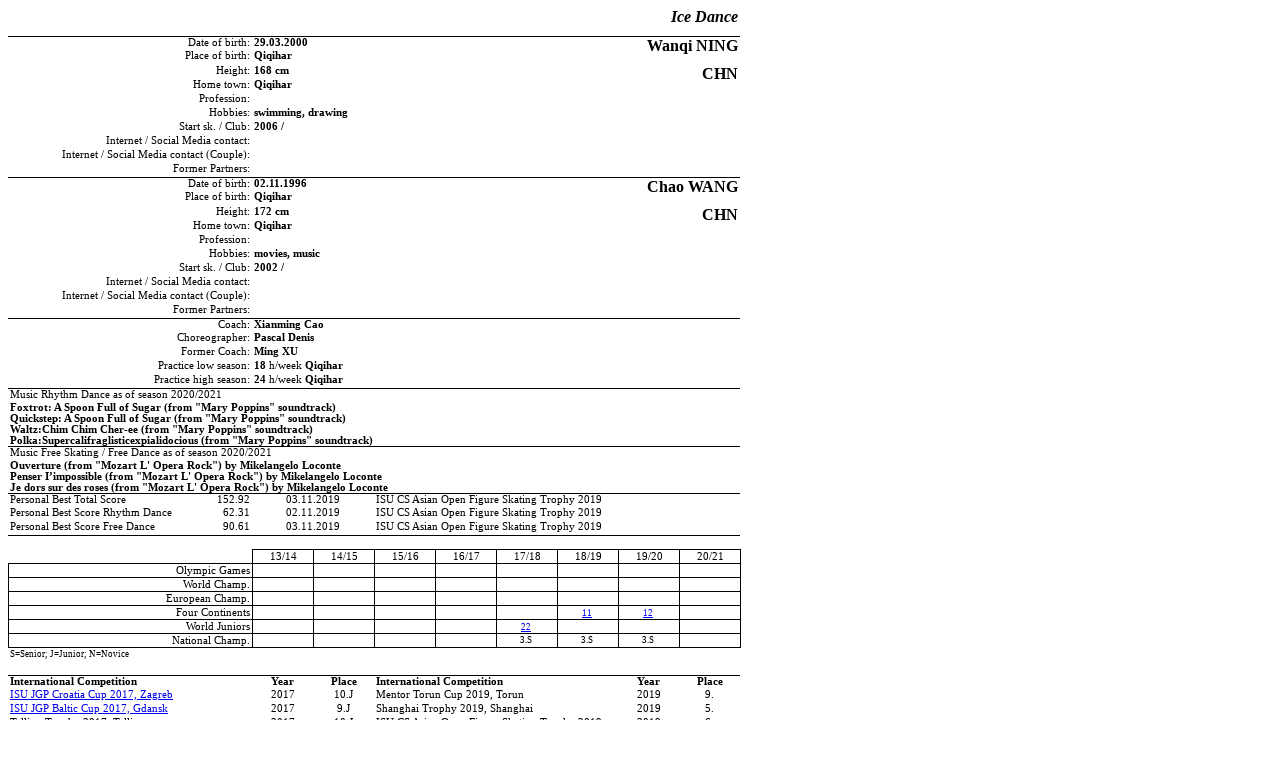

--- FILE ---
content_type: text/html
request_url: http://www.isuresults.com/bios/isufs00101527.htm
body_size: 2708
content:
<!DOCTYPE HTML PUBLIC "-//W3C//DTD HTML 4.01//EN" "http://www.w3.org/TR/html4/strict.dtd">
<html>
<head>
 
<meta http-equiv="Content-Type" content="text/html; charset=utf-8">
<meta http-equiv="Content-Style-Type" content="text/css">
<meta name="Generator" content="FlexCel 6.19.5.0">
<title>

</title>
<style type = 'text/css'>
<!--
.flxmain_table {table-layout:fixed; border-collapse:collapse;border-spacing: 0}
table.flxmain_table td {overflow:hidden;padding: 0 1.5pt}
.flxmain_bordered_table {table-layout:fixed; border-collapse:collapse;border-spacing: 0;border:1px solid silver}
.flxmain_bordered_table td {overflow:hidden;padding: 0 1.5pt;border:1px solid silver}
 .imagediv {position:absolute;border:none}
 table td.imagecell {vertical-align:top;text-align:left;padding:0}
table td.flxHeading {background-color:#E7E7E7;text-align:center;border: 1px solid black;font-family:helvetica,arial,sans-serif;font-size:10pt}
 .flx0 {
  background-color:white;
  color:black;
  font-size:11pt;
  font-weight:normal;
  font-style:normal;
  font-family:Calibri;
  text-align:left;
  vertical-align:bottom;
  white-space:nowrap;
 }

 .flx1 {
  background-color:white;
  color:black;
  font-size:12pt;
  font-weight:bold;
  font-style:italic;
  font-family:Calibri;
  text-align:right;
  vertical-align:middle;
  white-space:nowrap;
 }

 .flx2 {
  background-color:white;
  color:black;
  font-size:8pt;
  font-weight:normal;
  font-style:normal;
  font-family:Calibri;
  text-align:right;
  vertical-align:top;
  white-space:nowrap;
 }

 .flx3 {
  background-color:white;
  color:black;
  font-size:8pt;
  font-weight:bold;
  font-style:normal;
  font-family:Calibri;
  text-align:left;
  vertical-align:top;
  white-space:normal;
 }

 .flx4 {
  background-color:white;
  color:black;
  font-size:12pt;
  font-weight:bold;
  font-style:normal;
  font-family:Calibri;
  text-align:right;
  vertical-align:middle;
  white-space:nowrap;
 }

 .flx5 {
  background-color:white;
  color:black;
  font-size:8pt;
  font-weight:normal;
  font-style:normal;
  font-family:Calibri;
  text-align:left;
  vertical-align:top;
  white-space:nowrap;
 }

 .flx6 {
  background-color:white;
  color:black;
  font-size:8pt;
  font-weight:bold;
  font-style:normal;
  font-family:Calibri;
  text-align:left;
  vertical-align:bottom;
  white-space:normal;
 }

 .flx7 {
  background-color:white;
  color:black;
  font-size:8pt;
  font-weight:normal;
  font-style:normal;
  font-family:Calibri;
  text-align:center;
  vertical-align:top;
  white-space:nowrap;
 }

 .flx8 {
  background-color:white;
  color:black;
  font-size:8pt;
  font-weight:normal;
  font-style:normal;
  font-family:Calibri;
  text-align:left;
  vertical-align:top;
  white-space:normal;
 }

 .flx9 {
  background-color:white;
  color:#ed7d31;
  font-size:8pt;
  font-weight:normal;
  font-style:normal;
  font-family:Calibri;
  text-align:left;
  vertical-align:middle;
  white-space:normal;
 }

 .flx10 {
  background-color:white;
  color:black;
  font-size:8pt;
  font-weight:normal;
  font-style:normal;
  font-family:Calibri;
  text-align:left;
  vertical-align:bottom;
  white-space:nowrap;
 }

 .flx11 {
  background-color:white;
  color:black;
  font-size:8pt;
  font-weight:normal;
  font-style:normal;
  font-family:Calibri;
  text-align:center;
  vertical-align:middle;
  white-space:normal;
 }

 .flx12 {
  background-color:white;
  color:black;
  font-size:8pt;
  font-weight:bold;
  font-style:normal;
  font-family:Calibri;
  text-align:left;
  vertical-align:middle;
  white-space:normal;
 }

 .flx13 {
  background-color:white;
  color:black;
  font-size:8pt;
  font-weight:normal;
  font-style:normal;
  font-family:Calibri;
  text-align:right;
  vertical-align:middle;
  white-space:nowrap;
 }

 .flx14 {
  background-color:white;
  color:black;
  font-size:7pt;
  font-weight:normal;
  font-style:normal;
  font-family:Calibri;
  text-align:center;
  vertical-align:middle;
  white-space:normal;
 }

 .flx15 {
  background-color:white;
  color:black;
  font-size:7pt;
  font-weight:normal;
  font-style:normal;
  font-family:Calibri;
  text-align:left;
  vertical-align:middle;
  white-space:nowrap;
 }

 .flx16 {
  background-color:white;
  color:black;
  font-size:8pt;
  font-weight:bold;
  font-style:normal;
  font-family:Calibri;
  text-align:left;
  vertical-align:top;
  white-space:nowrap;
 }

 .flx17 {
  background-color:white;
  color:black;
  font-size:8pt;
  font-weight:bold;
  font-style:normal;
  font-family:Calibri;
  text-align:center;
  vertical-align:top;
  white-space:nowrap;
 }

 .flx18 {
  background-color:white;
  color:black;
  font-size:8pt;
  font-weight:normal;
  font-style:normal;
  font-family:Calibri;
  text-align:center;
  vertical-align:top;
  white-space:normal;
 }

 .flx19 {
  background-color:white;
  color:black;
  font-size:8pt;
  font-weight:normal;
  font-style:normal;
  font-family:Calibri;
  text-align:left;
  vertical-align:middle;
  white-space:nowrap;
 }

-->
</style>
 
</head>
<body>

 
<table class='flxmain_table' border='0' cellpadding='0' cellspacing='0' style='width:549.36pt' summary="Excel Sheet: Sheet1">
 <col class='flx0' span='12' style ='width:45.78pt;'>
  <tr style='display:none'>
    <td style = 'padding:0;width:45.78pt;'></td>
    <td style = 'padding:0;width:45.78pt;'></td>
    <td style = 'padding:0;width:45.78pt;'></td>
    <td style = 'padding:0;width:45.78pt;'></td>
    <td style = 'padding:0;width:45.78pt;'></td>
    <td style = 'padding:0;width:45.78pt;'></td>
    <td style = 'padding:0;width:45.78pt;'></td>
    <td style = 'padding:0;width:45.78pt;'></td>
    <td style = 'padding:0;width:45.78pt;'></td>
    <td style = 'padding:0;width:45.78pt;'></td>
    <td style = 'padding:0;width:45.78pt;'></td>
    <td style = 'padding:0;width:45.78pt;'></td>
  </tr>
 <tr  style='height:10.39pt;'>
  <td class='flx1' style ='border-bottom:1px solid black;' colspan = '12' rowspan ='2'><div class='flx1' style ='height:20.78pt;'>Ice Dance</div></td>
</tr>
 <tr  style='height:10.39pt;'>
<td></td></tr>
 <tr  style='height:10.39pt;'>
  <td class='flx2' style ='border-top:1px solid black;' colspan = '4' rowspan ='1'>Date of birth:</td>
  <td class='flx3' style ='border-top:1px solid black;' colspan = '3' rowspan ='1'>29.03.2000</td>
  <td class='flx4' style ='border-top:1px solid black;' colspan = '5' rowspan ='2'><div class='flx4' style ='height:20.78pt;'>Wanqi NING</div></td>
</tr>
 <tr  style='height:10.39pt;'>
  <td class='flx2' colspan = '4' rowspan ='1'>Place of birth:</td>
  <td class='flx3' colspan = '3' rowspan ='1'>Qiqihar</td>
</tr>
 <tr  style='height:10.39pt;'>
  <td class='flx2' colspan = '4' rowspan ='1'>Height:</td>
  <td class='flx3' colspan = '3' rowspan ='1'>168 cm</td>
  <td class='flx4' colspan = '5' rowspan ='2'><div class='flx4' style ='height:20.78pt;'>CHN</div></td>
</tr>
 <tr  style='height:10.39pt;'>
  <td class='flx2' colspan = '4' rowspan ='1'>Home town:</td>
  <td class='flx3' colspan = '3' rowspan ='1'>Qiqihar</td>
</tr>
 <tr  style='height:10.39pt;'>
  <td class='flx2' colspan = '4' rowspan ='1'>Profession:</td>
  <td class='flx3' colspan = '8' rowspan ='1'></td>
</tr>
 <tr  style='height:10.39pt;'>
  <td class='flx2' colspan = '4' rowspan ='1'>Hobbies:</td>
  <td class='flx3' colspan = '8' rowspan ='1'>swimming, drawing</td>
</tr>
 <tr  style='height:10.39pt;'>
  <td class='flx2' colspan = '4' rowspan ='1'>Start sk. / Club:</td>
  <td class='flx3' colspan = '8' rowspan ='1'>2006 /&nbsp;</td>
</tr>
 <tr  style='height:10.39pt;'>
  <td class='flx2' colspan = '4' rowspan ='1'>Internet / Social Media contact:</td>
  <td class='flx3' colspan = '8' rowspan ='1'></td>
</tr>
 <tr  style='height:10.39pt;'>
  <td class='flx2' colspan = '4' rowspan ='1'>Internet / Social Media contact (Couple):</td>
  <td class='flx3' colspan = '8' rowspan ='1'></td>
</tr>
 <tr  style='height:10.39pt;'>
  <td class='flx2' style ='border-bottom:1px solid black;' colspan = '4' rowspan ='1'>Former Partners:</td>
  <td class='flx3' style ='border-bottom:1px solid black;' colspan = '8' rowspan ='1'></td>
</tr>
 <tr  style='height:10.39pt;'>
  <td class='flx2' style ='border-top:1px solid black;' colspan = '4' rowspan ='1'>Date of birth:</td>
  <td class='flx3' style ='border-top:1px solid black;' colspan = '3' rowspan ='1'>02.11.1996</td>
  <td class='flx4' style ='border-top:1px solid black;' colspan = '5' rowspan ='2'><div class='flx4' style ='height:20.78pt;'>Chao WANG</div></td>
</tr>
 <tr  style='height:10.39pt;'>
  <td class='flx2' colspan = '4' rowspan ='1'>Place of birth:</td>
  <td class='flx3' colspan = '3' rowspan ='1'>Qiqihar</td>
</tr>
 <tr  style='height:10.39pt;'>
  <td class='flx2' colspan = '4' rowspan ='1'>Height:</td>
  <td class='flx3' colspan = '3' rowspan ='1'>172 cm</td>
  <td class='flx4' colspan = '5' rowspan ='2'><div class='flx4' style ='height:20.78pt;'>CHN</div></td>
</tr>
 <tr  style='height:10.39pt;'>
  <td class='flx2' colspan = '4' rowspan ='1'>Home town:</td>
  <td class='flx3' colspan = '3' rowspan ='1'>Qiqihar</td>
</tr>
 <tr  style='height:10.39pt;'>
  <td class='flx2' colspan = '4' rowspan ='1'>Profession:</td>
  <td class='flx3' colspan = '8' rowspan ='1'></td>
</tr>
 <tr  style='height:10.39pt;'>
  <td class='flx2' colspan = '4' rowspan ='1'>Hobbies:</td>
  <td class='flx3' colspan = '8' rowspan ='1'>movies, music</td>
</tr>
 <tr  style='height:10.39pt;'>
  <td class='flx2' colspan = '4' rowspan ='1'>Start sk. / Club:</td>
  <td class='flx3' colspan = '8' rowspan ='1'>2002 /&nbsp;</td>
</tr>
 <tr  style='height:10.39pt;'>
  <td class='flx2' colspan = '4' rowspan ='1'>Internet / Social Media contact:</td>
  <td class='flx3' colspan = '8' rowspan ='1'></td>
</tr>
 <tr  style='height:10.39pt;'>
  <td class='flx2' colspan = '4' rowspan ='1'>Internet / Social Media contact (Couple):</td>
  <td class='flx3' colspan = '8' rowspan ='1'></td>
</tr>
 <tr  style='height:10.39pt;'>
  <td class='flx2' style ='border-bottom:1px solid black;' colspan = '4' rowspan ='1'>Former Partners:</td>
  <td class='flx3' style ='border-bottom:1px solid black;' colspan = '8' rowspan ='1'></td>
</tr>
 <tr  style='height:10.39pt;'>
  <td class='flx2' colspan = '4' rowspan ='1'>Coach:</td>
  <td class='flx3' colspan = '8' rowspan ='1'>Xianming Cao</td>
</tr>
 <tr  style='height:10.39pt;'>
  <td class='flx2' colspan = '4' rowspan ='1'>Choreographer:</td>
  <td class='flx3' colspan = '8' rowspan ='1'>Pascal Denis</td>
</tr>
 <tr  style='height:10.39pt;'>
  <td class='flx2' colspan = '4' rowspan ='1'>Former Coach:</td>
  <td class='flx3' colspan = '8' rowspan ='1'>Ming XU</td>
</tr>
 <tr  style='height:10.39pt;'>
  <td class='flx2' colspan = '4' rowspan ='1'>Practice low season:</td>
  <td class='flx3' colspan = '8' rowspan ='1'>18<span style ='font-weight:normal;'>&nbsp;h/week</span>&nbsp;Qiqihar</td>
</tr>
 <tr  style='height:10.39pt;'>
  <td class='flx2' style ='border-bottom:1px solid black;' colspan = '4' rowspan ='1'>Practice high season:</td>
  <td class='flx3' style ='border-bottom:1px solid black;' colspan = '8' rowspan ='1'>24<span style ='font-weight:normal;'>&nbsp;h/week</span>&nbsp;Qiqihar</td>
</tr>
 <tr  style='height:10.39pt;'>
  <td class='flx5' style ='border-top:1px solid black;' colspan = '12' rowspan ='1'>Music Rhythm Dance as of season 2020/2021</td>
</tr>
 <tr  style='height:10.39pt;'>
  <td class='flx6' style ='border-bottom:1px solid black;' colspan = '12' rowspan ='1'><span class='flx6' style ='height:10.39pt;'>Foxtrot: A Spoon Full of Sugar (from &quot;Mary Poppins&quot; soundtrack)<br>Quickstep: A Spoon Full of Sugar (from &quot;Mary Poppins&quot; soundtrack)<br>Waltz:Chim Chim Cher-ee (from &quot;Mary Poppins&quot; soundtrack)<br>Polka:Supercalifraglisticexpialidocious (from &quot;Mary Poppins&quot; soundtrack)<br></span></td>
</tr>
 <tr  style='height:10.39pt;'>
  <td class='flx5' style ='border-top:1px solid black;' colspan = '12' rowspan ='1'>Music Free Skating / Free Dance as of season 2020/2021</td>
</tr>
 <tr  style='height:10.39pt;'>
  <td class='flx6' style ='border-bottom:1px solid black;' colspan = '12' rowspan ='1'><span class='flx6' style ='height:10.39pt;'>Ouverture (from &quot;Mozart L' Opera Rock&quot;) by Mikelangelo Loconte <br>Penser I&rsquo;impossible (from &quot;Mozart L' Opera Rock&quot;) by Mikelangelo Loconte &nbsp;<br>Je dors sur des roses (from &quot;Mozart L' Opera Rock&quot;) by Mikelangelo Loconte <br></span></td>
</tr>
 <tr  style='height:10.39pt;'>
  <td class='flx5' style ='border-top:1px solid black;' colspan = '3' rowspan ='1'>Personal Best Total Score</td>
  <td class='flx2'>152.92</td>
  <td class='flx7' style ='border-top:1px solid black;' colspan = '2' rowspan ='1'>03.11.2019</td>
  <td class='flx8' style ='border-top:1px solid black;' colspan = '6' rowspan ='1'>ISU CS Asian Open Figure Skating Trophy 2019</td>
</tr>
 <tr  style='height:10.39pt;'>
  <td class='flx5' colspan = '3' rowspan ='1'>Personal Best Score Rhythm Dance</td>
  <td class='flx2'>62.31</td>
  <td class='flx7' colspan = '2' rowspan ='1'>02.11.2019</td>
  <td class='flx8' colspan = '6' rowspan ='1'>ISU CS Asian Open Figure Skating Trophy 2019</td>
</tr>
 <tr  style='height:10.39pt;'>
  <td class='flx5' style ='border-bottom:1px solid black;' colspan = '3' rowspan ='1'>Personal Best Score Free Dance</td>
  <td class='flx2' style ='border-bottom:1px solid black;'>90.61</td>
  <td class='flx7' style ='border-bottom:1px solid black;' colspan = '2' rowspan ='1'>03.11.2019</td>
  <td class='flx8' style ='border-bottom:1px solid black;' colspan = '6' rowspan ='1'>ISU CS Asian Open Figure Skating Trophy 2019</td>
</tr>
 <tr  style='height:10.39pt;'>
  <td class='flx9' style ='border-top:1px solid black;text-align:right;' colspan = '12' rowspan ='1'></td>
</tr>
 <tr  style='height:10.39pt;'>
  <td class = 'flx10'></td>
<td class = 'flx10'></td>
<td class = 'flx10'></td>
<td class = 'flx10'></td>

  <td class='flx11' style ='border:1px solid black;'>13/14</td>
  <td class='flx11' style ='border:1px solid black;'>14/15</td>
  <td class='flx11' style ='border:1px solid black;'>15/16</td>
  <td class='flx11' style ='border:1px solid black;'>16/17</td>
  <td class='flx11' style ='border:1px solid black;'>17/18</td>
  <td class='flx11' style ='border:1px solid black;'>18/19</td>
  <td class='flx11' style ='border:1px solid black;'>19/20</td>
  <td class='flx11' style ='border:1px solid black;'>20/21</td>
</tr>
 <tr class='flx12' style='height:10.2pt;'>
  <td class='flx13' style ='border:1px solid black;' colspan = '4' rowspan ='1'>Olympic Games</td>
  <td class='flx14' style ='border:1px solid black;'>&nbsp;</td>
  <td class='flx14' style ='border:1px solid black;'>&nbsp;</td>
  <td class='flx14' style ='border:1px solid black;'>&nbsp;</td>
  <td class='flx14' style ='border:1px solid black;'>&nbsp;</td>
  <td class='flx14' style ='border:1px solid black;'>&nbsp;</td>
  <td class='flx14' style ='border:1px solid black;'>&nbsp;</td>
  <td class='flx14' style ='border:1px solid black;'>&nbsp;</td>
  <td class='flx14' style ='border:1px solid black;'>&nbsp;</td>
</tr>
 <tr  style='height:10.39pt;'>
  <td class='flx13' style ='border:1px solid black;' colspan = '4' rowspan ='1'>World Champ.</td>
  <td class='flx14' style ='border:1px solid black;'>&nbsp;</td>
  <td class='flx14' style ='border:1px solid black;'>&nbsp;</td>
  <td class='flx14' style ='border:1px solid black;'>&nbsp;</td>
  <td class='flx14' style ='border:1px solid black;'>&nbsp;</td>
  <td class='flx14' style ='border:1px solid black;'>&nbsp;</td>
  <td class='flx14' style ='border:1px solid black;'>&nbsp;</td>
  <td class='flx14' style ='border:1px solid black;'>&nbsp;</td>
  <td class='flx14' style ='border:1px solid black;'>&nbsp;</td>
</tr>
 <tr  style='height:10.39pt;'>
  <td class='flx13' style ='border:1px solid black;' colspan = '4' rowspan ='1'>European Champ.</td>
  <td class='flx14' style ='border:1px solid black;'>&nbsp;</td>
  <td class='flx14' style ='border:1px solid black;'>&nbsp;</td>
  <td class='flx14' style ='border:1px solid black;'>&nbsp;</td>
  <td class='flx14' style ='border:1px solid black;'>&nbsp;</td>
  <td class='flx14' style ='border:1px solid black;'>&nbsp;</td>
  <td class='flx14' style ='border:1px solid black;'>&nbsp;</td>
  <td class='flx14' style ='border:1px solid black;'>&nbsp;</td>
  <td class='flx14' style ='border:1px solid black;'>&nbsp;</td>
</tr>
 <tr class='flx10' style='height:10.39pt;'>
  <td class='flx13' style ='border:1px solid black;' colspan = '4' rowspan ='1'>Four Continents</td>
  <td class='flx14' style ='border:1px solid black;'>&nbsp;</td>
  <td class='flx14' style ='border:1px solid black;'>&nbsp;</td>
  <td class='flx14' style ='border:1px solid black;'>&nbsp;</td>
  <td class='flx14' style ='border:1px solid black;'>&nbsp;</td>
  <td class='flx14' style ='border:1px solid black;'>&nbsp;</td>
  <td class='flx14' style ='border:1px solid black;'><span class='flx14' style ='height:10.39pt;'><a target='_blank' href='/events/cat03109043.htm'>11</a>&nbsp;</span></td>
  <td class='flx14' style ='border:1px solid black;'><span class='flx14' style ='height:10.39pt;'><a target='_blank' href='/events/cat03109432.htm'>12</a>&nbsp;</span></td>
  <td class='flx14' style ='border:1px solid black;'>&nbsp;</td>
</tr>
 <tr  style='height:10.39pt;'>
  <td class='flx13' style ='border:1px solid black;' colspan = '4' rowspan ='1'>World Juniors</td>
  <td class='flx14' style ='border:1px solid black;'>&nbsp;</td>
  <td class='flx14' style ='border:1px solid black;'>&nbsp;</td>
  <td class='flx14' style ='border:1px solid black;'>&nbsp;</td>
  <td class='flx14' style ='border:1px solid black;'>&nbsp;</td>
  <td class='flx14' style ='border:1px solid black;'><span class='flx14' style ='height:10.39pt;'><a target='_blank' href='/events/cat03108692.htm'>22</a>&nbsp;</span></td>
  <td class='flx14' style ='border:1px solid black;'>&nbsp;</td>
  <td class='flx14' style ='border:1px solid black;'>&nbsp;</td>
  <td class='flx14' style ='border:1px solid black;'>&nbsp;</td>
</tr>
 <tr  style='height:10.39pt;'>
  <td class='flx13' style ='border:1px solid black;' colspan = '4' rowspan ='1'>National Champ.</td>
  <td class='flx14' style ='border:1px solid black;'>&nbsp;</td>
  <td class='flx14' style ='border:1px solid black;'>&nbsp;</td>
  <td class='flx14' style ='border:1px solid black;'>&nbsp;</td>
  <td class='flx14' style ='border:1px solid black;'>&nbsp;</td>
  <td class='flx14' style ='border:1px solid black;'>3.S&nbsp;</td>
  <td class='flx14' style ='border:1px solid black;'>3.S&nbsp;</td>
  <td class='flx14' style ='border:1px solid black;'>3.S&nbsp;</td>
  <td class='flx14' style ='border:1px solid black;'>&nbsp;</td>
</tr>
 <tr  style='height:10.39pt;'>
  <td class='flx15' colspan = '12' rowspan ='1'>S=Senior; J=Junior; N=Novice</td>
</tr>
 <tr class='flx0' style='height:10.2pt;'>
  <td class = 'flx8'></td>
<td class = 'flx5'></td>
<td class = 'flx5'></td>
<td class = 'flx5'></td>
<td class = 'flx5'></td>
<td class = 'flx5'></td>
<td class = 'flx5'></td>
<td class = 'flx5'></td>
<td class = 'flx5'></td>
<td class = 'flx5'></td>
<td class = 'flx5'></td>
<td class = 'flx5'></td>

</tr>
 <tr  style='height:10.39pt;'>
  <td class='flx16' style ='border-top:1px solid black;' colspan = '4' rowspan ='1'>International Competition</td>
  <td class='flx17' style ='border-top:1px solid black;'>Year</td>
  <td class='flx17' style ='border-top:1px solid black;'>Place</td>
  <td class='flx16' style ='border-top:1px solid black;' colspan = '4' rowspan ='1'>International Competition</td>
  <td class='flx17' style ='border-top:1px solid black;'>Year</td>
  <td class='flx17' style ='border-top:1px solid black;'>Place</td>
</tr>
 <tr  style='height:10.39pt;'>
  <td class='flx8' colspan = '4' rowspan ='1'><span class='flx8' style ='height:10.39pt;'><a target='_blank' href='/events/cat03108202.htm'>ISU JGP Croatia Cup 2017, Zagreb</a></span></td>
  <td class='flx18'>2017</td>
  <td class='flx18'>10.J</td>
  <td class='flx8' colspan = '4' rowspan ='1'>Mentor Torun Cup 2019, Torun</td>
  <td class='flx18'>2019</td>
  <td class='flx18'>9.</td>
</tr>
 <tr  style='height:10.39pt;'>
  <td class='flx8' colspan = '4' rowspan ='1'><span class='flx8' style ='height:10.39pt;'><a target='_blank' href='/events/cat03108210.htm'>ISU JGP Baltic Cup 2017, Gdansk</a></span></td>
  <td class='flx18'>2017</td>
  <td class='flx18'>9.J</td>
  <td class='flx8' colspan = '4' rowspan ='1'>Shanghai Trophy 2019, Shanghai</td>
  <td class='flx18'>2019</td>
  <td class='flx18'>5.</td>
</tr>
 <tr  style='height:10.39pt;'>
  <td class='flx8' colspan = '4' rowspan ='1'>Tallinn Trophy 2017, Tallinn</td>
  <td class='flx18'>2017</td>
  <td class='flx18'>10.J</td>
  <td class='flx8' colspan = '4' rowspan ='1'><span class='flx8' style ='height:10.39pt;'>ISU CS Asian Open Figure Skating Trophy 2019, Dongguan, CHN</span></td>
  <td class='flx18'>2019</td>
  <td class='flx18'>6.</td>
</tr>
 <tr  style='height:10.39pt;'>
  <td class='flx8' colspan = '4' rowspan ='1'><span class='flx8' style ='height:10.39pt;'>ISU CS Asian Open Figure Skating Trophy 2018, Bangkok</span></td>
  <td class='flx18'>2018</td>
  <td class='flx18'>5.</td>
  <td class='flx8' colspan = '4' rowspan ='1'><span class='flx8' style ='height:10.39pt;'><a target='_blank' href='/events/gpchn2020_IceDance.htm'>ISU GP SHISEIDO Cup of China 2020, Chongqing</a></span></td>
  <td class='flx18'>2020</td>
  <td class='flx18'>3.</td>
</tr>
 <tr  style='height:10.39pt;'>
  <td class='flx19' style ='border-top:1px solid black;' colspan = '12' rowspan ='1'><span class='flx19' style ='height:10.39pt;'><a href='/bios/isufs_pb_00101527.htm'>Personal Bests</a> | <a href='/bios/isufs_cr_00101527.htm'>Competition Results</a> | <a href='https://www.isu.org/quick-links-sep/privacy-policy' target='_blank'>Privacy Policy</a></span></td>
</tr>
 <tr  style='height:10.39pt;'>
  <td class='flx19' colspan = '12' rowspan ='1'>&copy; copyright by: International Skating Union, Avenue Juste-Olivier 17, CH - 1006 Lausanne</td>
</tr>
 <tr  style='height:10.39pt;'>
  <td class='flx19' colspan = '12' rowspan ='1'>22/05/2021 14:41:10 UTC</td>
</tr>
 <tr  style='height:10.39pt;'>
  <td class = 'flx19'></td>
<td class = 'flx19'></td>
<td class = 'flx19'></td>
<td class = 'flx19'></td>
<td class = 'flx19'></td>
<td class = 'flx19'></td>
<td class = 'flx19'></td>
<td class = 'flx19'></td>
<td class = 'flx19'></td>
<td class = 'flx19'></td>
<td class = 'flx19'></td>
<td class = 'flx19'></td>

</tr>
 <tr  style='height:10.39pt;'>
  <td class = 'flx19'></td>
<td class = 'flx19'></td>
<td class = 'fl